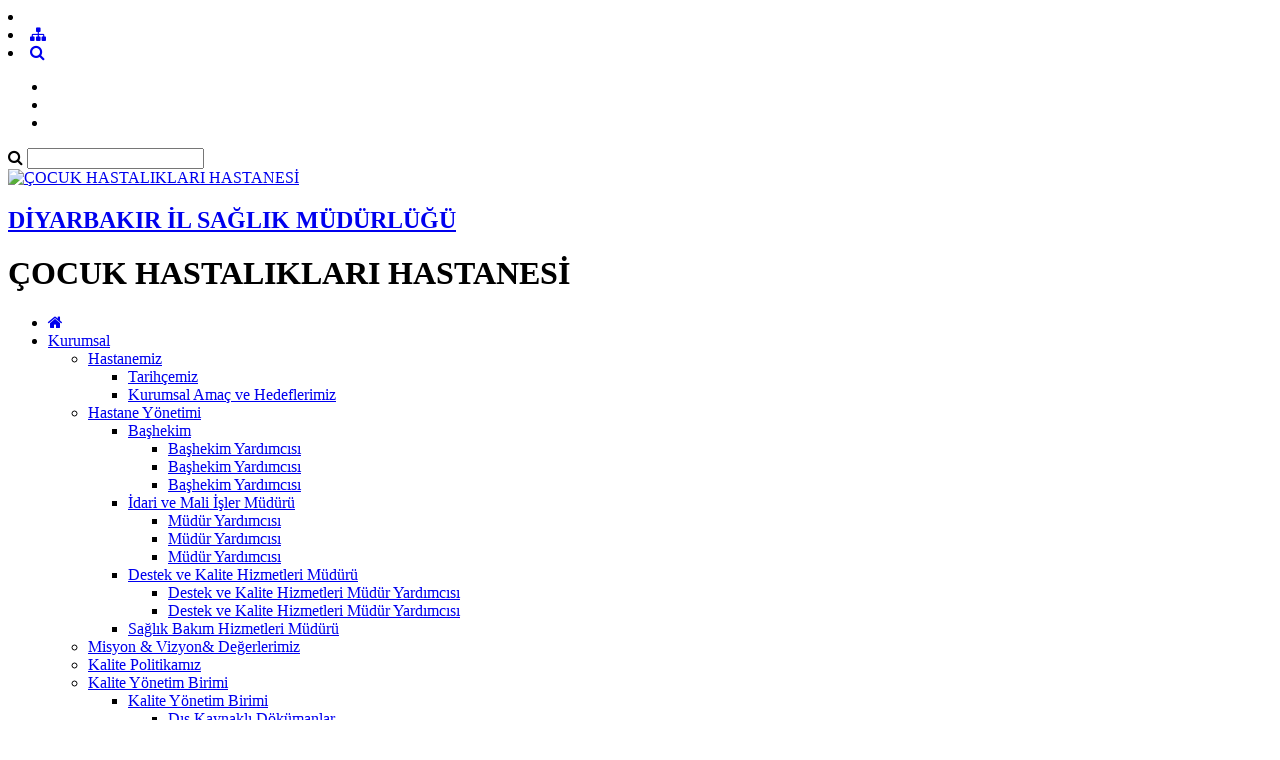

--- FILE ---
content_type: text/html; charset=utf-8
request_url: https://diyarbakirchh.saglik.gov.tr/TR-118812/ekbina.html
body_size: 12028
content:

<!DOCTYPE html>
<html lang="tr" xmlns="http://www.w3.org/1999/xhtml">
<head id="Head2"><title>
	Ekbina
</title><meta http-equiv="Content-Type" content="text/html; charset=UTF-8" /><meta http-equiv="X-UA-Compatible" content="IE=edge" /><meta name="viewport" content="width=device-width, initial-scale=1" />

	<meta name="description" content="ÇOCUK HASTALIKLARI HASTANESİ" />
    <meta name="keywords" content="ÇOCUK HASTALIKLARI HASTANESİ" />		
	
     
	<script src="https://dosyahastane.saglik.gov.tr/WebFiles/sablonlar/js/jquery.js" ></script>
	<script src="https://dosyahastane.saglik.gov.tr/WebFiles/sablonlar/js/bootsrap.js"></script>
	<script async src="https://www.googletagmanager.com/gtag/js?id=G-96N3VYTHTJ"></script>
<script>
  window.dataLayer = window.dataLayer || [];
  function gtag(){dataLayer.push(arguments);}
  gtag('js', new Date());

  gtag('config', 'G-96N3VYTHTJ');
</script>
 
	<link href="https://dosyahastane.saglik.gov.tr/WebFiles/logolar/logo-tr.png" rel="icon" type="image/png" />
	<link href="https://dosyahastane.saglik.gov.tr/WebFiles/sablonlar/css/plugin.css" rel="stylesheet"> 
	
	<link href="/Fonts/font-awesome.css" rel="stylesheet"> 
	<link href="https://dosyahastane.saglik.gov.tr/WebFiles/sablonlar/css/color/default.css" rel="stylesheet">
	
	</head>

<body>	
 
	
    <form method="post" action="/TR-118812/ekbina.html" id="form2">
<div class="aspNetHidden">
<input type="hidden" name="__EVENTTARGET" id="__EVENTTARGET" value="" />
<input type="hidden" name="__EVENTARGUMENT" id="__EVENTARGUMENT" value="" />
<input type="hidden" name="__VIEWSTATE" id="__VIEWSTATE" value="RW20nwUl07S+NvXpw5gYMQ21XLwdlyPGX2kLlAfnqENagStY5JrX36xBGpIF082nm/YZU+YL8xLCVxF3I4Tyg7Dm9wW8NN48EEe/KlrQ7uEBRPrzmwq5+uHox1Oe50y2NHNzbShf+EmBNMLV1qpuFhZ1Cuk7V/4Erj/je9kE0JQ=" />
</div>

<script type="text/javascript">
//<![CDATA[
var theForm = document.forms['form2'];
if (!theForm) {
    theForm = document.form2;
}
function __doPostBack(eventTarget, eventArgument) {
    if (!theForm.onsubmit || (theForm.onsubmit() != false)) {
        theForm.__EVENTTARGET.value = eventTarget;
        theForm.__EVENTARGUMENT.value = eventArgument;
        theForm.submit();
    }
}
//]]>
</script>


<script src="/WebResource.axd?d=pynGkmcFUV13He1Qd6_TZGPvrwct6mCyaFe5dBLuwhITpdGJWR_JislDi0bbRv_Q3NMdVCTc4Q6gY_xoXf6SNQ2&amp;t=638901881280000000" type="text/javascript"></script>


<script type="text/javascript">
//<![CDATA[
var wiy_page_data = {SiteAnah:3740,
	Anah:118812,
	DilAnah:1,
	Dil:'TR',
	AppUrl:'http://diyarbakirchh.saglik.gov.tr',
	AppPath:'/',
	KisaUrl:'!SE6LS'};

//]]>
</script>

<script src="/ScriptResource.axd?d=NJmAwtEo3Ipnlaxl6CMhvi0rzo5Uq53EfZDC2FDLOJdg771q6QiP4ELFByv4vFmOo9j_UE5RxqDTkds_MqrS8I8b_p60zNyNQgQYNfACM4QotKISWQztb19-66mD9NqSy6mE_DBRkWC_OSfwNA5ai1IYI1iiOW1F4wsRgVRCg701&amp;t=32e5dfca" type="text/javascript"></script>
<script src="/ScriptResource.axd?d=dwY9oWetJoJoVpgL6Zq8OEivX1kVGX8P6oHpLQQL2KDuayQlN966DCTTTvmSiL2h65_2ZW3XQNKEJN2C4S8d3R-R6I2JeFikft8dg39sshIWC2hCxNGSg0-rdag97EAdlFDUPIkEAa0A8rSrIqQDAPRBfOtolLD70MCAUW2NTGk1&amp;t=32e5dfca" type="text/javascript"></script>
<div class="aspNetHidden">

	<input type="hidden" name="__VIEWSTATEGENERATOR" id="__VIEWSTATEGENERATOR" value="FACAB9F3" />
</div>
        <script type="text/javascript">
//<![CDATA[
Sys.WebForms.PageRequestManager._initialize('ctl00$ScriptManager1', 'form2', [], [], [], 90, 'ctl00');
//]]>
</script>


        
	 
		<header>

			<div id="header-top">
				<div class="container">
					<div id="header-top-content">
					
						<div class="row">
							
							<div class="col-xl-6"> 
								<!-- SiteDilleri:1.0.0.0 -->		
							</div>
							
							<div class="col-xl-6"> 
								<!-- for mobiles -->
								<div class="mobile-top-menu"> 
									<nav class="navbar">  
										<li class="lang-engelliler-icin-mobiles"></li>
										<!-- SiteDilleri:1.0.0.0 --> 
										 <li><a href="/siteagaci"> <span class="fa fa-sitemap"> </span>  </a>   </li> 
										 <li><a class="search-button" href="#"> <i class="fa fa-search"> </i> </a> </li>
																					
									</nav>  
								</div>
						
								<nav class="navbar navbar-expand-lg top-menu-list">
									<ul class="navbar-nav">
										<li><a href="/?_Dil=1"> <span class="lang-homepage"> </span> </a> </li>
										<li class="lang-engelliler-icin"></li>
										<li> <a href="/siteagaci"> <span class="lang-site-map"> </span>  </a>   </li>  
									</ul>
								</nav>  
							
							</div>
						
						</div>
						
					</div>
				</div>
			</div>
			
			<section id="search-blog">
				<div class="container">
					<div class="form-group"> 
						<div id="search_form">
							<div class="input-group">
								<span class="input-group-addon"><i class="fa fa-search"></i></span>
								<input id="typeahead" type="text" name="query" class="form-control" onkeydown="searchs()">
								
								
								<a href="#" class="btn btn-primary search-button close-search"></a> 
							</div> 
							
						</div>
					</div>
				</div> 
			</section>	
			
			<div id="header-middle">
		 
				<div class="container">
					<div id="header-middle-content" class="hospital"> 
						
						<div id="logo"> 
							<a href="/?_Dil=1"> 
								<img src="https://dosyahastane.saglik.gov.tr/WebFiles/logolar/logo-tr.png" alt="ÇOCUK HASTALIKLARI HASTANESİ"> 
							</a>
							<h2> 
								<a href="https://diyarbakirism.saglik.gov.tr" title="DİYARBAKIR İL SAĞLIK MÜDÜRLÜĞÜ" target="_blank">
									DİYARBAKIR İL SAĞLIK MÜDÜRLÜĞÜ  
								</a> 
							</h2>
							<h1> ÇOCUK HASTALIKLARI HASTANESİ  </h1>  
							 
						</div>   
					</div>
				</div>
			
			</div>	
			 
			<div class="header-bottom">
				<div class="container"> 
					<div id="mainMenu">
						<nav class="nav">
							<ul data-type="navbar">
								
								<li class="home_page"><a href="/?_Dil=1"> <i class="fa fa-home"></i> </a> </li>
								<!-- SiteAgacDallar:1.0.0.0 -->
								 
										
									
									
										

													<li class="dropdown">
													
														<a href="/TR-114342/kurumsal.html"  title="Kurumsal"> Kurumsal  </a>
														
														<!-- SiteAgacDallar:1.0.0.0 --><ul class="dropdown-menu animated fadeInDown">  
																	
																	<li class="dropdown-submenu"> 
																	  <a href="/TR-769762/hastanemiz.html"  title="Hastanemiz"> Hastanemiz </a>
																		
																			
																			
																				<ul class="dropdown-menu"> 
																					
																					<!-- SiteAgacDallar:1.0.0.0 --> 
																								<li class="">
																								<a href="/TR-118527/tarihcemiz.html"   title="Tarihçemiz">
																									Tarihçemiz </a> 
																										
																								</li>
																							 
																								<li class="">
																								<a href="/TR-118529/kurumsal-amac-ve-hedeflerimiz.html"   title="Kurumsal Amaç ve Hedeflerimiz">
																									Kurumsal Amaç ve Hedeflerimiz </a> 
																										
																								</li>
																							
																				
																				</ul> 
																			 
																			
																						 
																			
																		
																		
																	 </li>
																 
																	
																	<li class="dropdown-submenu"> 
																	  <a href="/TR-118511/hastane-yonetimi.html"  title="Hastane Yönetimi"> Hastane Yönetimi </a>
																		
																			
																			
																				<ul class="dropdown-menu"> 
																					
																					<!-- SiteAgacDallar:1.0.0.0 --> 
																								<li class="dropdown-submenu">
																								<a href="/TR-118512/bashekim.html"   title="Başhekim">
																									Başhekim </a> 
																									<!-- SiteAgacDallar:1.0.0.0 --> <ul class="dropdown-menu">  
																													<li > <a href="/TR-1169473/bashekim-yardimcisi.html"  title="Başhekim Yardımcısı">
																														Başhekim Yardımcısı </a> 
																													</li>
																												 
																													<li > <a href="/TR-1169474/bashekim-yardimcisi.html"  title="Başhekim Yardımcısı">
																														Başhekim Yardımcısı </a> 
																													</li>
																												 
																													<li > <a href="/TR-1330825/bashekim-yardimcisi.html"  title="Başhekim Yardımcısı ">
																														Başhekim Yardımcısı  </a> 
																													</li>
																												 </ul> 	
																								</li>
																							 
																								<li class="dropdown-submenu">
																								<a href="/TR-118521/idari-ve-mali-isler-muduru.html"   title="İdari ve Mali İşler Müdürü">
																									İdari ve Mali İşler Müdürü </a> 
																									<!-- SiteAgacDallar:1.0.0.0 --> <ul class="dropdown-menu">  
																													<li > <a href="/TR-125286/mudur-yardimcisi.html"  title="Müdür Yardımcısı">
																														Müdür Yardımcısı </a> 
																													</li>
																												 
																													<li > <a href="/TR-900425/mudur-yardimcisi.html"  title="Müdür Yardımcısı">
																														Müdür Yardımcısı </a> 
																													</li>
																												 
																													<li > <a href="/TR-918186/mudur-yardimcisi.html"  title="Müdür Yardımcısı ">
																														Müdür Yardımcısı  </a> 
																													</li>
																												 </ul> 	
																								</li>
																							 
																								<li class="dropdown-submenu">
																								<a href="/TR-118522/destek-ve-kalite-hizmetleri-muduru.html"   title="Destek ve Kalite Hizmetleri Müdürü">
																									Destek ve Kalite Hizmetleri Müdürü </a> 
																									<!-- SiteAgacDallar:1.0.0.0 --> <ul class="dropdown-menu">  
																													<li > <a href="/TR-900423/destek-ve-kalite-hizmetleri-mudur-yardimcisi.html"  title="Destek ve Kalite Hizmetleri Müdür Yardımcısı">
																														Destek ve Kalite Hizmetleri Müdür Yardımcısı </a> 
																													</li>
																												 
																													<li > <a href="/TR-1358773/destek-ve-kalite-hizmetleri-mudur-yardimcisi.html"  title="Destek ve Kalite Hizmetleri Müdür Yardımcısı">
																														Destek ve Kalite Hizmetleri Müdür Yardımcısı </a> 
																													</li>
																												 </ul> 	
																								</li>
																							 
																								<li class="">
																								<a href="/TR-118524/saglik-bakim-hizmetleri-muduru.html"   title="Sağlık Bakım Hizmetleri Müdürü">
																									Sağlık Bakım Hizmetleri Müdürü </a> 
																										
																								</li>
																							
																				
																				</ul> 
																			 
																			
																						 
																			
																		
																		
																	 </li>
																 
																	
																	<li class=""> 
																	  <a href="/TR-123004/misyon-amp-vizyonamp-degerlerimiz.html"  title="Misyon &amp; Vizyon&amp; Değerlerimiz"> Misyon &amp; Vizyon&amp; Değerlerimiz </a>
																		
																			
																			
																				<ul class="dropdown-menu"> 
																					
																					
																				
																				</ul> 
																			 
																			
																						 
																			
																		
																		
																	 </li>
																 
																	
																	<li class=""> 
																	  <a href="/TR-163505/kalite-politikamiz.html"  title="Kalite Politikamız"> Kalite Politikamız </a>
																		
																			
																			
																				<ul class="dropdown-menu"> 
																					
																					
																				
																				</ul> 
																			 
																			
																						 
																			
																		
																		
																	 </li>
																 
																	
																	<li class="dropdown-submenu"> 
																	  <a href="/TR-118549/kalite-yonetim-birimi.html"  title="Kalite Yönetim Birimi"> Kalite Yönetim Birimi </a>
																		
																			
																			
																				<ul class="dropdown-menu"> 
																					
																					<!-- SiteAgacDallar:1.0.0.0 --> 
																								<li class="dropdown-submenu">
																								<a href="/TR-157914/kalite-yonetim-birimi.html"   title="Kalite Yönetim Birimi">
																									Kalite Yönetim Birimi </a> 
																									<!-- SiteAgacDallar:1.0.0.0 --> <ul class="dropdown-menu">  
																													<li > <a href="/TR-888299/dis-kaynakli-dokumanlar.html"  title="Dış Kaynaklı Dökümanlar ">
																														Dış Kaynaklı Dökümanlar  </a> 
																													</li>
																												 </ul> 	
																								</li>
																							 
																								<li class="dropdown-submenu">
																								<a href="/TR-566943/rehberler-ve-protokoller.html"   title="Rehberler ve Protokoller">
																									Rehberler ve Protokoller </a> 
																									<!-- SiteAgacDallar:1.0.0.0 --> <ul class="dropdown-menu">  
																													<li > <a href="/TR-567414/demir-eksikligi-ve-demir-eksikligi-anemisi--klinik-protokolu.html"  title="DEMİR EKSİKLİĞİ VE DEMİR EKSİKLİĞİ ANEMİSİ  KLİNİK PROTOKOLÜ">
																														DEMİR EKSİKLİĞİ VE DEMİR EKSİKLİĞİ ANEMİSİ  KLİNİK PROTOKOLÜ </a> 
																													</li>
																												 
																													<li > <a href="/TR-567415/bebek-ve-cocuk-izlem-protokolu.html"  title="BEBEK VE ÇOCUK İZLEM PROTOKOLÜ">
																														BEBEK VE ÇOCUK İZLEM PROTOKOLÜ </a> 
																													</li>
																												 
																													<li > <a href="/TR-567416/diyabet-tedavi-ve-izlem-klinik-protokolu.html"  title="DİYABET TEDAVİ VE İZLEM KLİNİK PROTOKOLÜ">
																														DİYABET TEDAVİ VE İZLEM KLİNİK PROTOKOLÜ </a> 
																													</li>
																												 
																													<li > <a href="/TR-567418/epilepsi-klinik-protokolu.html"  title="EPİLEPSİ KLİNİK PROTOKOLÜ">
																														EPİLEPSİ KLİNİK PROTOKOLÜ </a> 
																													</li>
																												 
																													<li > <a href="/TR-567419/guvenli-cerrahi-uygulama-rehberi.html"  title="GÜVENLİ CERRAHİ UYGULAMA REHBERİ">
																														GÜVENLİ CERRAHİ UYGULAMA REHBERİ </a> 
																													</li>
																												 
																													<li > <a href="/TR-567420/hipertansiyon-klinik-protokolu.html"  title="HİPERTANSİYON KLİNİK PROTOKOLÜ">
																														HİPERTANSİYON KLİNİK PROTOKOLÜ </a> 
																													</li>
																												 
																													<li > <a href="/TR-567421/ilac-guvenligi-rehberi.html"  title="İLAÇ GÜVENLİĞİ REHBERİ">
																														İLAÇ GÜVENLİĞİ REHBERİ </a> 
																													</li>
																												 
																													<li > <a href="/TR-567422/kronik-bobrek-hastaligi-klinik-protokolu.html"  title="KRONİK BÖBREK HASTALIĞI KLİNİK PROTOKOLÜ">
																														KRONİK BÖBREK HASTALIĞI KLİNİK PROTOKOLÜ </a> 
																													</li>
																												 
																													<li > <a href="/TR-567423/migren-klinik-protokolu.html"  title="MİGREN KLİNİK PROTOKOLÜ">
																														MİGREN KLİNİK PROTOKOLÜ </a> 
																													</li>
																												 
																													<li > <a href="/TR-567424/saglikta-kalite-standartlari-hastane-seti-surum-61.html"  title="SAĞLIKTA KALİTE STANDARTLARI HASTANE SETİ SÜRÜM 6,1">
																														SAĞLIKTA KALİTE STANDARTLARI HASTANE SETİ SÜRÜM 6,1 </a> 
																													</li>
																												 </ul> 	
																								</li>
																							
																				
																				</ul> 
																			 
																			
																						 
																			
																		
																		
																	 </li>
																 
																	
																	<li class=""> 
																	  <a href="/TR-118531/bilgi-guvenligi-politikamiz.html"  title="Bilgi Güvenliği Politikamız"> Bilgi Güvenliği Politikamız </a>
																		
																			
																			
																				<ul class="dropdown-menu"> 
																					
																					
																				
																				</ul> 
																			 
																			
																						 
																			
																		
																		
																	 </li>
																 
																	
																	<li class=""> 
																	  <a href="/TR-535585/organizasyon-semamiz.html"  title="Organizasyon Şemamız"> Organizasyon Şemamız </a>
																		
																			
																			
																				<ul class="dropdown-menu"> 
																					
																					
																				
																				</ul> 
																			 
																			
																						 
																			
																		
																		
																	 </li>
																 
																	
																	<li class="dropdown-submenu"> 
																	  <a href="/TR-122574/idari-birimler.html"  title="İdari Birimler"> İdari Birimler </a>
																		
																			
																			
																				<ul class="dropdown-menu"> 
																					
																					<!-- SiteAgacDallar:1.0.0.0 --> 
																								<li class="">
																								<a href="/TR-122582/personel-sube.html"   title="Personel Şube">
																									Personel Şube </a> 
																										
																								</li>
																							 
																								<li class="">
																								<a href="/TR-122587/ayniyat-saymanligi.html"   title="Ayniyat Saymanlığı">
																									Ayniyat Saymanlığı </a> 
																										
																								</li>
																							 
																								<li class="">
																								<a href="/TR-122608/evrak-kayit.html"   title="Evrak Kayıt">
																									Evrak Kayıt </a> 
																										
																								</li>
																							 
																								<li class="">
																								<a href="/TR-122609/maas-mutemetligi-ve-doner-sermaya.html"   title="Maaş Mutemetliği ve Döner Sermaya">
																									Maaş Mutemetliği ve Döner Sermaya </a> 
																										
																								</li>
																							 
																								<li class="">
																								<a href="/TR-122611/istatistik.html"   title="İstatistik">
																									İstatistik </a> 
																										
																								</li>
																							 
																								<li class="">
																								<a href="/TR-122612/mhrs.html"   title="MHRS">
																									MHRS </a> 
																										
																								</li>
																							 
																								<li class="">
																								<a href="/TR-122615/biyomedikal.html"   title="Biyomedikal">
																									Biyomedikal </a> 
																										
																								</li>
																							 
																								<li class="">
																								<a href="/TR-122620/sivil-savunma.html"   title="Sivil Savunma">
																									Sivil Savunma </a> 
																										
																								</li>
																							 
																								<li class="">
																								<a href="/TR-122622/bilgi-islem.html"   title="Bilgi İşlem ">
																									Bilgi İşlem  </a> 
																										
																								</li>
																							 
																								<li class="">
																								<a href="/TR-122626/egitim-birimi.html"   title="Eğitim Birimi">
																									Eğitim Birimi </a> 
																										
																								</li>
																							
																			
																				<li><a href="/TR-122574/idari-birimler.html" title="İdari Birimler"> <span class="menu-lang-read-more"></span></a></li>
																				
																				
																				</ul> 
																			 
																			
																						 
																			
																		
																		
																	 </li>
																 
																	
																	<li class="dropdown-submenu"> 
																	  <a href="/TR-414713/tgap.html"  title="TGAP"> TGAP </a>
																		
																			
																			
																				<ul class="dropdown-menu"> 
																					
																					<!-- SiteAgacDallar:1.0.0.0 --> 
																								<li class="">
																								<a href="/TR-414716/tgap-web-sayfasi.html"   title="Tgap Web Sayfası">
																									Tgap Web Sayfası </a> 
																										
																								</li>
																							 
																								<li class="">
																								<a href="/TR-414718/tgap-calismalari.html"   title="Tgap Çalışmaları">
																									Tgap Çalışmaları </a> 
																										
																								</li>
																							
																				
																				</ul> 
																			 
																			
																						 
																			
																		
																		
																	 </li>
																</ul>
													</li>
								
												
									 
									
								 
										
									
									
										

													<li class="dropdown">
													
														<a href="/TR-118546/birimlerimiz.html"  title="Birimlerimiz"> Birimlerimiz  </a>
														
														<!-- SiteAgacDallar:1.0.0.0 --><ul class="dropdown-menu animated fadeInDown">  
																	
																	<li class="dropdown-submenu"> 
																	  <a href="/TR-122576/tibbi-birimler.html"  title="Tıbbi Birimler"> Tıbbi Birimler </a>
																		
																			
																			
																				<ul class="dropdown-menu"> 
																					
																					<!-- SiteAgacDallar:1.0.0.0 --> 
																								<li class="">
																								<a href="/TR-816738/hastanemizde-hizmet-verilen-branslar.html"   title="Hastanemizde Hizmet Verilen Branşlar.">
																									Hastanemizde Hizmet Verilen Branşlar. </a> 
																										
																								</li>
																							 
																								<li class="">
																								<a href="/TR-123367/poliklinikler.html"   title="Poliklinikler">
																									Poliklinikler </a> 
																										
																								</li>
																							 
																								<li class="">
																								<a href="/TR-145833/servisler.html"   title="Servisler">
																									Servisler </a> 
																										
																								</li>
																							 
																								<li class="">
																								<a href="/TR-122694/acil-saglik-hizmetleri.html"   title="Acil Sağlık Hizmetleri">
																									Acil Sağlık Hizmetleri </a> 
																										
																								</li>
																							 
																								<li class="">
																								<a href="/TR-122589/eczane.html"   title="Eczane">
																									Eczane </a> 
																										
																								</li>
																							 
																								<li class="">
																								<a href="/TR-123232/kan-alma-birimi.html"   title="Kan Alma Birimi">
																									Kan Alma Birimi </a> 
																										
																								</li>
																							 
																								<li class="">
																								<a href="/TR-123236/kan-transfuzyon-merkezi.html"   title="Kan Transfüzyon Merkezi">
																									Kan Transfüzyon Merkezi </a> 
																										
																								</li>
																							 
																								<li class="">
																								<a href="/TR-123240/evde-saglik-birimi.html"   title="Evde Sağlık Birimi">
																									Evde Sağlık Birimi </a> 
																										
																								</li>
																							 
																								<li class="">
																								<a href="/TR-141263/kanser-kayit-ve-organ-bagis-birimi.html"   title="Kanser Kayıt ve Organ Bağış Birimi">
																									Kanser Kayıt ve Organ Bağış Birimi </a> 
																										
																								</li>
																							 
																								<li class="">
																								<a href="/TR-225530/hekimlerimiz-ve-uzmanlik-alanlari.html"   title="Hekimlerimiz ve uzmanlık alanları">
																									Hekimlerimiz ve uzmanlık alanları </a> 
																										
																								</li>
																							
																			
																				<li><a href="/TR-122576/tibbi-birimler.html" title="Tıbbi Birimler"> <span class="menu-lang-read-more"></span></a></li>
																				
																				
																				</ul> 
																			 
																			
																						 
																			
																		
																		
																	 </li>
																 
																	
																	<li class="dropdown-submenu"> 
																	  <a href="/TR-118551/egitim-birimi.html"  title="Eğitim Birimi"> Eğitim Birimi </a>
																		
																			
																			
																				<ul class="dropdown-menu"> 
																					
																					<!-- SiteAgacDallar:1.0.0.0 --> 
																								<li class="">
																								<a href="/TR-895411/diyarbakir-cocuk-hastaliklari-hastanesi-cocuk-acil-hemsireligi-sertifikali-egitim-programi.html"   title="Diyarbakır Çocuk Hastalıkları Hastanesi Çocuk Acil Hemşireliği Sertifikalı Eğitim Programı">
																									Diyarbakır Çocuk Hastalıkları Hastanesi Çocuk Acil Hemşireliği Sertifikalı Eğitim Programı </a> 
																										
																								</li>
																							 
																								<li class="">
																								<a href="/TR-1145889/bolum-bazli-hastane-egitimi-temizligi-slayti.html"   title="Bölüm Bazlı Hastane eğitimi Temizliği Slaytı">
																									Bölüm Bazlı Hastane eğitimi Temizliği Slaytı </a> 
																										
																								</li>
																							 
																								<li class="">
																								<a href="/TR-1146590/acil-durum-ve-afet-yonetimi-slayti.html"   title="Acil Durum ve Afet Yönetimi Slaytı...">
																									Acil Durum ve Afet Yönetimi Slaytı... </a> 
																										
																								</li>
																							 
																								<li class="">
																								<a href="/TR-1148891/akilci-ilac-kullanimi-slayti.html"   title="Akılcı İlaç Kullanımı Slaytı ">
																									Akılcı İlaç Kullanımı Slaytı  </a> 
																										
																								</li>
																							 
																								<li class="">
																								<a href="/TR-1148893/anne-sutu-ve-emzirme-egitimi-slayti.html"   title="Anne Sütü ve Emzirme Eğitimi Slaytı ">
																									Anne Sütü ve Emzirme Eğitimi Slaytı  </a> 
																										
																								</li>
																							 
																								<li class="">
																								<a href="/TR-1148896/bilgi-guvenligi-egitimi-slayti.html"   title="Bilgi Güvenliği Eğitimi Slaytı ">
																									Bilgi Güvenliği Eğitimi Slaytı  </a> 
																										
																								</li>
																							 
																								<li class="">
																								<a href="/TR-1148897/atik-yonetimi-egitimi-slayti.html"   title="Atık Yönetimi Eğitimi Slaytı">
																									Atık Yönetimi Eğitimi Slaytı </a> 
																										
																								</li>
																							 
																								<li class="">
																								<a href="/TR-1148900/calisan-haklari-ve-guvenligi-egitimi-slayti.html"   title="Çalışan Hakları ve Güvenliği Eğitimi Slaytı">
																									Çalışan Hakları ve Güvenliği Eğitimi Slaytı </a> 
																										
																								</li>
																							 
																								<li class="">
																								<a href="/TR-1148903/cpr-ileri-yasam-destegi-egitimi-slayti.html"   title="CPR İleri Yaşam Desteği Eğitimi Slaytı">
																									CPR İleri Yaşam Desteği Eğitimi Slaytı </a> 
																										
																								</li>
																							 
																								<li class="">
																								<a href="/TR-1149019/farmakovijilans-egitimi-slayti.html"   title="Farmakovijilans Eğitimi Slaytı..">
																									Farmakovijilans Eğitimi Slaytı.. </a> 
																										
																								</li>
																							
																			
																				<li><a href="/TR-118551/egitim-birimi.html" title="Eğitim Birimi"> <span class="menu-lang-read-more"></span></a></li>
																				
																				
																				</ul> 
																			 
																			
																						 
																			
																		
																		
																	 </li>
																 
																	
																	<li class="dropdown-submenu"> 
																	  <a href="/TR-165438/ozellikli-hizmet-birimleri.html"  title="Özellikli Hizmet Birimleri"> Özellikli Hizmet Birimleri </a>
																		
																			
																			
																				<ul class="dropdown-menu"> 
																					
																					<!-- SiteAgacDallar:1.0.0.0 --> 
																								<li class="">
																								<a href="/TR-165442/pediatri-yogun-bakim.html"   title="Pediatri Yoğun Bakım">
																									Pediatri Yoğun Bakım </a> 
																										
																								</li>
																							 
																								<li class="">
																								<a href="/TR-165444/yenidogan-yogun-bakim.html"   title="YeniDoğan Yoğun Bakım">
																									YeniDoğan Yoğun Bakım </a> 
																										
																								</li>
																							 
																								<li class="">
																								<a href="/TR-251677/bebek-dostu-hastane.html"   title="Bebek Dostu Hastane">
																									Bebek Dostu Hastane </a> 
																										
																								</li>
																							 
																								<li class="">
																								<a href="/TR-251681/cocuk-izlem-merkezi.html"   title="Çocuk İzlem Merkezi ">
																									Çocuk İzlem Merkezi  </a> 
																										
																								</li>
																							 
																								<li class="">
																								<a href="/TR-251696/odyoloji-hizmetleri.html"   title="Odyoloji Hizmetleri">
																									Odyoloji Hizmetleri </a> 
																										
																								</li>
																							 
																								<li class="">
																								<a href="/TR-251701/periton-diyaliz-hizmetleri.html"   title="Periton Diyaliz Hizmetleri">
																									Periton Diyaliz Hizmetleri </a> 
																										
																								</li>
																							 
																								<li class="">
																								<a href="/TR-251717/onkoloji-hematoloji.html"   title="Onkoloji Hematoloji ">
																									Onkoloji Hematoloji  </a> 
																										
																								</li>
																							 
																								<li class="">
																								<a href="/TR-251729/ameliyathane.html"   title="Ameliyathane">
																									Ameliyathane </a> 
																										
																								</li>
																							 
																								<li class="">
																								<a href="/TR-573866/palyatif-bakim-klinigi.html"   title="Palyatif Bakım Kliniği">
																									Palyatif Bakım Kliniği </a> 
																										
																								</li>
																							
																				
																				</ul> 
																			 
																			
																						 
																			
																		
																		
																	 </li>
																 
																	
																	<li class="dropdown-submenu"> 
																	  <a href="/TR-300179/bilgi-sistemleri.html"  title="Bilgi Sistemleri"> Bilgi Sistemleri </a>
																		
																			
																			
																				<ul class="dropdown-menu"> 
																					
																					<!-- SiteAgacDallar:1.0.0.0 --> 
																								<li class="">
																								<a href="/TR-300190/e-imza-islemleri.html"   title="E-İmza İşlemleri">
																									E-İmza İşlemleri </a> 
																										
																								</li>
																							 
																								<li class="">
																								<a href="/TR-300209/e-posta-ve-ebys.html"   title="E-Posta ve EBYS">
																									E-Posta ve EBYS </a> 
																										
																								</li>
																							 
																								<li class="">
																								<a href="/TR-300212/bilgi-guvenligi-politikamiz.html"   title="Bilgi Güvenliği Politikamız">
																									Bilgi Güvenliği Politikamız </a> 
																										
																								</li>
																							
																				
																				</ul> 
																			 
																			
																						 
																			
																		
																		
																	 </li>
																 
																	
																	<li class=""> 
																	  <a href="/TR-816698/hasta-haklari-birimi.html"  title="Hasta Hakları Birimi"> Hasta Hakları Birimi </a>
																		
																			
																			
																				<ul class="dropdown-menu"> 
																					
																					
																				
																				</ul> 
																			 
																			
																						 
																			
																		
																		
																	 </li>
																</ul>
													</li>
								
												
									 
									
								 
										
									
									
										

													<li class="dropdown">
													
														<a href="/TR-159930/hasta-bilgilendirme.html"  title="Hasta Bilgilendirme"> Hasta Bilgilendirme  </a>
														
														<!-- SiteAgacDallar:1.0.0.0 --><ul class="dropdown-menu animated fadeInDown">  
																	
																	<li class=""> 
																	  <a href="/TR-1333852/poliklinik-ve-ziyaretci-saatleri.html"  title="Poliklinik ve Ziyaretçi Saatleri"> Poliklinik ve Ziyaretçi Saatleri </a>
																		
																			
																			
																				<ul class="dropdown-menu"> 
																					
																					
																				
																				</ul> 
																			 
																			
																						 
																			
																		
																		
																	 </li>
																 
																	
																	<li class=""> 
																	  <a href="/TR-159943/evde-saglik-hizmetleri.html"  title="Evde Sağlık Hizmetleri"> Evde Sağlık Hizmetleri </a>
																		
																			
																			
																				<ul class="dropdown-menu"> 
																					
																					
																				
																				</ul> 
																			 
																			
																						 
																			
																		
																		
																	 </li>
																 
																	
																	<li class=""> 
																	  <a href="/TR-159942/randevu-alma-bilgileri-nasil-muayene-olurum.html"  title=" Randevu Alma Bilgileri (Nasıl Muayene Olurum)">  Randevu Alma Bilgileri (Nasıl Muayene Olurum) </a>
																		
																			
																			
																				<ul class="dropdown-menu"> 
																					
																					
																				
																				</ul> 
																			 
																			
																						 
																			
																		
																		
																	 </li>
																 
																	
																	<li class=""> 
																	  <a href="/TR-270883/refakatci-kurallari.html"  title="Refakatçi Kuralları"> Refakatçi Kuralları </a>
																		
																			
																			
																				<ul class="dropdown-menu"> 
																					
																					
																				
																				</ul> 
																			 
																			
																						 
																			
																		
																		
																	 </li>
																 
																	
																	<li class=""> 
																	  <a href="/TR-270886/ziyaretci-kurallari.html"  title="Ziyaretçi Kuralları"> Ziyaretçi Kuralları </a>
																		
																			
																			
																				<ul class="dropdown-menu"> 
																					
																					
																				
																				</ul> 
																			 
																			
																						 
																			
																		
																		
																	 </li>
																 
																	
																	<li class=""> 
																	  <a href="/TR-770492/anlasmali-kurumlar.html"  title="Anlaşmalı Kurumlar"> Anlaşmalı Kurumlar </a>
																		
																			
																			
																				<ul class="dropdown-menu"> 
																					
																					
																				
																				</ul> 
																			 
																			
																						 
																			
																		
																		
																	 </li>
																 
																	
																	<li class=""> 
																	  <a href="/TR-898680/raporlu-hastalarimizin-ilaclarinin-temini.html"  title="Raporlu hastalarımızın ilaçlarının temini "> Raporlu hastalarımızın ilaçlarının temini  </a>
																		
																			
																			
																				<ul class="dropdown-menu"> 
																					
																					
																				
																				</ul> 
																			 
																			
																						 
																			
																		
																		
																	 </li>
																 
																	
																	<li class=""> 
																	  <a href="/TR-899516/deprem-sonrasi-cocuk-ve-ergenlerde-psikolojik-destek.html"  title="Deprem Sonrası Çocuk ve Ergenlerde Psikolojik Destek"> Deprem Sonrası Çocuk ve Ergenlerde Psikolojik Destek </a>
																		
																			
																			
																				<ul class="dropdown-menu"> 
																					
																					
																				
																				</ul> 
																			 
																			
																						 
																			
																		
																		
																	 </li>
																 
																	
																	<li class=""> 
																	  <a href="/TR-900733/hasar-tespit-rapor.html"  title="Hasar Tespit Rapor"> Hasar Tespit Rapor </a>
																		
																			
																			
																				<ul class="dropdown-menu"> 
																					
																					
																				
																				</ul> 
																			 
																			
																						 
																			
																		
																		
																	 </li>
																</ul>
													</li>
								
												
									 
									
								 
										
									
									
										

													<li class="dropdown">
													
														<a href="/TR-114331/iletisim-amp-ulasim.html"  title="İletişim &amp; Ulaşım"> İletişim &amp; Ulaşım  </a>
														
														<!-- SiteAgacDallar:1.0.0.0 --><ul class="dropdown-menu animated fadeInDown">  
																	
																	<li class=""> 
																	  <a href="/TR-769846/iletisim.html"  title="İletişim"> İletişim </a>
																		
																			
																			
																				<ul class="dropdown-menu"> 
																					
																					
																				
																				</ul> 
																			 
																			
																						 
																			
																		
																		
																	 </li>
																 
																	
																	<li class="dropdown-submenu"> 
																	  <a href="/TR-769837/oneri-ve-gorusleriniz.html"  title="Öneri ve Görüşleriniz"> Öneri ve Görüşleriniz </a>
																		
																			
																			
																				<ul class="dropdown-menu"> 
																					
																					<!-- SiteAgacDallar:1.0.0.0 --> 
																								<li class="">
																								<a href="/TR-769838/calisan-gorus-oneri-formu.html"   title="Çalışan Görüş Öneri Formu">
																									Çalışan Görüş Öneri Formu </a> 
																										
																								</li>
																							 
																								<li class="">
																								<a href="/TR-769839/hasta-gorus-ve-oneri-formu.html"   title="Hasta Görüş ve Öneri Formu">
																									Hasta Görüş ve Öneri Formu </a> 
																										
																								</li>
																							
																				
																				</ul> 
																			 
																			
																						 
																			
																		
																		
																	 </li>
																</ul>
													</li>
								
												
									 
										
								 
							 
							 	
								<li> <a id="mobile_search_menu" class="search-button search-bg" href="#"> <i class="fa fa-search"></i> </a>  </li>
							</ul>
							 
						</nav> 
						
						
					</div> 
					 
				</div>
			</div>
			 
 
		</header>
		 
		

<!-- SiteAgacDal:1.0.0.0 --><div id="">
	
	 
	<section id="pages-header">
		
		<div class="hc-overlay"></div>
		
		<div class="container"> 
			<ul id="page-path">
				<li><a><b class="buradasiniz"></b></a></li> 
				<!-- YerBildirici:1.0.0.0 -->
					<li><a href="/TR-118812/ekbina.html"> Ekbina   </a></li>
				
			</ul>
		</div>
		
		
	</section>
	 
	
	<section class="pages-content">
		
		<div class="container">
		
			<div class="pages-content-inner shadow">
			
				<div class="page-content-header">		
					<div class="row">
						
						<div class="col-lg-10 col-12">
							<h5> Ekbina </h5>
							
							  
							 
							  
							 
							 
								<span class="update-date"> 
									<b class="update-date-text"></b> 
									 16  Şubat  2023  	 
								</span> 
							  
								 
					
							 
						</div>
						
						<div class="col-lg-2 col-12">
						
							<div class="page-button">
							  <a class="page-link-button btn btn-primary" onclick="PrintElem('#div_print')" href="#"><i class="fa fa-print"></i> </a>
							  <a class="page-link-button btn btn-success buyult" href="#"><i class="fa fa-search-plus"></i> </a>
							  <a class="page-link-button btn btn-danger kucult" href="#"><i class="fa fa-search-minus"></i> </a>
							</div>

							
						</div>
						
					</div>
				</div>
				<!-- page-content-header -->
				
				<div id="div_print">		
					<div class="page-content-body">
						
						<div class="page-content-body-hc">  
							<p>
								<!-- #118812 anahlı dal içerik başlıyor: [versiyon :0] --> 
	<img src="https://dosyahastane.saglik.gov.tr/Resim/615527/0/semt1jpeg.png" alt="SEMT1.jpeg" title="SEMT1.jpeg" /><br />
	<!-- ######  118812 anahlı dal içerik bitti  ##### -->
							</p>
						</div>
						
						<!-- SiteAgacDallar:1.0.0.0 --><div id="ada_AltSayfalar">
		<div id="ada_AltSayfalar_items" class="SKItems">
								<ul class="listed" id="page_listed">
							</ul></div><div id="ada_AltSayfalar_pager" class="SKPager"><span><ul class="sayfalandirici"></ul></span></div>
	</div>
						
						
					</div>
				</div>
				<!-- page-content-body -->
				
			</div>
		</div>
		<!-- container -->
	 
	
	</section>
	
	 
				
		 
	
</div>
				
				 


		<footer>			
			
			 <div class="container"> 
			
				<div class="row"> 
					
					<!-- WebParcasiSiteAgacDallar:1.0.0.0 -->
							<div class="col-md-3 footer-col-bg-1">
								
								<h3> Ocak Ayı Yemek Listesi 2026  </h3>  
								
									<ul class="list-icon">
									<!-- SiteAgacDallar:1.0.0.0 --><div id="WpFooter_DAHAFAZLASIVARICERIK_0">
	<div id="WpFooter_DAHAFAZLASIVARICERIK_0_items_0" class="SKItems"></div>
</div> 
										
										
										
									</ul>	
								  
							</div>			 
						   
						
							<div class="col-md-3 footer-col-bg-4">
								
								<h3> Bağlantılar </h3>  
								
									<ul class="list-icon">
									<!-- SiteAgacDallar:1.0.0.0 --><div id="WpFooter_DAHAFAZLASIVARICERIK_1">
	<div id="WpFooter_DAHAFAZLASIVARICERIK_1_items_1" class="SKItems">
											<li><a href="/TR-118772/saglik-bakanligi.html"  title="Sağlık Bakanlığı"> Sağlık Bakanlığı  </a></li>
										
											<li><a href="/TR-118773/kamu-hastaneleri-genel-mudurlugu.html"  title="Kamu Hastaneleri Genel Müdürlüğü"> Kamu Hastaneleri Genel Müdürlüğü  </a></li>
										
											<li><a href="/TR-118775/bu-test-nerede-yapiliyor.html"  title="BU TEST NEREDE YAPILIYOR"> BU TEST NEREDE YAPILIYOR  </a></li>
										
											<li><a href="/TR-118788/bilgi-guvenligi.html"  title="Bilgi Güvenliği"> Bilgi Güvenliği  </a></li>
										
											<li><a href="/TR-849492/mevzuat.html"  title="Mevzuat"> Mevzuat  </a></li>
										</div>
</div> 
										
										
										
									</ul>	
								  
							</div>			 
						   
						
							<div class="col-md-3 footer-col-bg-5">
								
								<h3> Diğer Bağlantılar </h3>  
								
									<ul class="list-icon">
									<!-- SiteAgacDallar:1.0.0.0 --><div id="WpFooter_DAHAFAZLASIVARICERIK_2">
	<div id="WpFooter_DAHAFAZLASIVARICERIK_2_items_2" class="SKItems">
											<li><a href="/TR-118783/diyarbakir-valiligi.html"  title="Diyarbakır Valiliği"> Diyarbakır Valiliği  </a></li>
										
											<li><a href="/TR-118784/halk-sagligi-genel-mudurlugu.html"  title="Halk Sağlığı Genel Müdürlüğü"> Halk Sağlığı Genel Müdürlüğü  </a></li>
										
											<li><a href="/TR-118785/guvenlik-raporlama-sistemi.html"  title="Güvenlik Raporlama Sistemi"> Güvenlik Raporlama Sistemi  </a></li>
										
											<li><a href="/TR-118786/diyarbakir-il-saglik-mudurlugu.html"  title="Diyarbakır İl Sağlık Müdürlüğü"> Diyarbakır İl Sağlık Müdürlüğü  </a></li>
										</div>
</div> 
										
										
										
									</ul>	
								  
							</div>			 
						   
								   
		 
					<div class="col-md-3"> 
						
						
						
						<div class="contact_us"> 
							<h3 class="footer_addres_title"></h3>  
							
							<div class="contact_data1"> </div>
							<div class="contact_data2"> </div>
							<div class="contact_data3"> </div>
							
							<div class="footer_social"> 
								<div class="footer_social_content">
									<ul class="social-network"> </ul> 	
								</div> 
							</div>
							
						</div>

						
					</div>
					
				</div>
			
			</div>
		 
		</footer>
	
		<section id="mobile-footer">
			
			<div class="contact_us">
				
				<p class="text-center">
					<b class="footer_addres"></b> <br />
					<span class="adres"></span>
					<br />
					<br />
					<b class="footer_phone"></b> <br />
					<span class="telefon"></span>
					
					<br />
					<br />
					<b class="footer_email"></b> <br />
					<span class="eposta"></span>
					
					
				</p>
			
			</div>
			
			<div class="footer_social_content">
				<ul class="social-network"> </ul> 	
			</div> 
	 
			<br />
			<br />
		</section>
 
		<section id="footer-bottom">
			<div class="container"> 
				<div class="footer-bottom">  
					<p> <span class="lang-copy"></span>  2026 
						<span class="lang-copyright"></span>
					</p> 
				</div> 
			</div> 
		</section>
		
		<div class="modal fade" id="videoModal" tabindex="-1" role="dialog" aria-labelledby="videoModal" aria-hidden="true">
			<div class="modal-dialog" style="max-width:1200px">
				<div class="modal-content modal_video">
				
					<div class="modal-header" id="video_modal_header"> 
						<span class="video_title"></span> 
						 <button type="button" class=" canceled close" data-dismiss="modal" aria-hidden="true">×</button>
					</div>
					
					<div class="modal-body">
						<p>
							 <iframe width="550" height="450" src=""></iframe>
						</p>
					</div>
					
				</div>
			</div> 
		</div> 	
			
	

		
<div class="cookie_policy">
	<div class="container">
		<div class="row">
			<div class="col-xl-10"> 
				<p> 
					<span class="cerez_text"> </span>
					<a href="/Genel/Cerez-Politikasi.aspx" class="cerez_title">  </a> 
				</p>
			</div>
			
			<div class="col-xl-2"> 
				<a href="#" id="create_cerez" class="btn btn-danger cerez_button_text">   </a> 
			</div>
		</div>
	</div>
</div>

<script>

	$(document).ready(function() {
	  
 		$("#create_cerez").click(function(){
			$.cookie("cerez_politikamiz", "ok_tr", {expires:10}); 
			$(".cookie_policy").animate( {bottom: '-110px', opacity: '0'});
		});
		 
		if ( $.cookie("cerez_politikamiz") == "ok_tr" ) { 
			$(".cookie_policy").hide();
		} 
		 
	});
	
	$(document).ready(function() {
	  
		function url_degistir (data, data2) {  
			
			data2  	= "http://" + location.host.split(":")[0];
			data 	= data.replace("WEB_ADRES", data2);
			data 	= data.replace("WEB_ADRES_2", data2);
			
			return data
		}
	    
		$.get('/Cerez/cerez.tr.html', function(data) { 
			var content  = url_degistir (data); 
			$("#print_cerez").html(content);  
		});
		 
	});
		
</script> 
	
		<script src="https://dosyahastane.saglik.gov.tr/WebFiles/sablonlar/js/default.js"></script> 
		<script src="https://dosyahastane.saglik.gov.tr/WebFiles/sablonlar/js/carosel.js"></script>  
		<script src="https://dosyahastane.saglik.gov.tr/WebFiles/sablonlar/js/lang/tr.js"></script> 
		
		
		<script type="text/javascript">
		
	var sosyalmedya = [ 
		[ 'facebook', "https://www.facebook.com/Diyarbakircocukh/"], 
		[ 'youtube', ""], 
		[ 'instagram', "https://www.instagram.com/diyarbakirch/"], 
		[ 'linkedin', ""],
		[ 'twitter', "https://twitter.com/Diyarbakir_ch"],
		[ 'nsocial', ""] 
	];

	var adres  	 = "Yenişehir Mahallesi Dr. Şeref İnalöz Caddesi Çocuk Hastalıkları Hastanesi  21100  Yenişehir / Diyarbakır";
	var telefon  = "0(412) 224 57 51    ";
	var eposta   = "diyarbakir.chh@saglik.gov.tr    ";
		
		
	$(document).ready(function() {
	
		$.each(sosyalmedya, function(key, value) { 
			var link  = value[1].length; 
			if ( link > 9 ) {
				sosyal = '<li><a href="'+value[1]+'" target="_blank"> <i class="fa fa-'+value[[0]]+'"></i> </a> </li> ';
				$(".social-network").append(sosyal);  							
				$(".social-mobiles").append(sosyal);  
				$(".social-networks").append(sosyal);  // for tsrm 4
			}  
		});
	 
		
		var address = adres.length;
		var phone  	= telefon.length;
		var epostas	= eposta.length;
		 
		 
		if ( address > 2 ) {
			$(".adres").html(""+adres+"");
			
			appentHTML  = '<div class="footer_text">';
				appentHTML  += '<div class="row">'; 
					
					appentHTML  += '<div class="col-xl-2 col-lg-12 col-md-12 col-sm-12 col-12">'; 
						appentHTML  += '<i class="fa fa-home"></i> ';  
					appentHTML  += '</div>'; 
					
					appentHTML  += '<div class="col-xl-10 col-lg-12 col-md-12 col-sm-12 col-12">'; 
						appentHTML  += '<p> <b>Adres</b> <br /> '+adres+' </p>';  
					appentHTML  += '</div>'; 
					
				appentHTML  += '</div>'; 
			 
			appentHTML += '</div>';
			
			$('.contact_data1').append( appentHTML );
		}
				 
		if ( phone > 2 ) {
			$(".telefon").html(""+telefon+"");
			
			appentHTML  = '<div class="footer_text">';
				appentHTML  += '<div class="row">'; 
					
					appentHTML  += '<div class="col-xl-2 col-lg-12 col-md-12 col-sm-12 col-12">'; 
						appentHTML  += '<i class="fa fa-phone"></i> ';  
					appentHTML  += '</div>'; 
					
					appentHTML  += '<div class="col-xl-10 col-lg-12 col-md-12 col-sm-12 col-12">'; 
						appentHTML  += '<p> <b>Telefon</b> <br /> '+telefon+' </p>';  
					appentHTML  += '</div>'; 
					
				appentHTML  += '</div>'; 
			 
			appentHTML += '</div>';
			
			$('.contact_data1').append( appentHTML );
		}
	 			 
		if ( epostas > 2 ) {
			$(".eposta").html(""+eposta+"");
			
			appentHTML  = '<div class="footer_text">';
				appentHTML  += '<div class="row">'; 
					
					appentHTML  += '<div class="col-xl-2 col-lg-12 col-md-12 col-sm-12 col-12">'; 
						appentHTML  += '<i class="fa fa-mail"></i> ';  
					appentHTML  += '</div>'; 
					
					appentHTML  += '<div class="col-xl-10 col-lg-12 col-md-12 col-sm-12 col-12">'; 
						appentHTML  += '<p> <b>E-Posta</b> <br /> <a href="mailto:'+eposta+'" target="_blank"> '+eposta+' </a> </p>';  
					appentHTML  += '</div>'; 
					
				appentHTML  += '</div>'; 
			 
			appentHTML += '</div>';
			
			$('.contact_data1').append( appentHTML );
		}
		
		
		
		
			
 
		
	});
	

</script> 
		

		</form>

</body>
</html>

